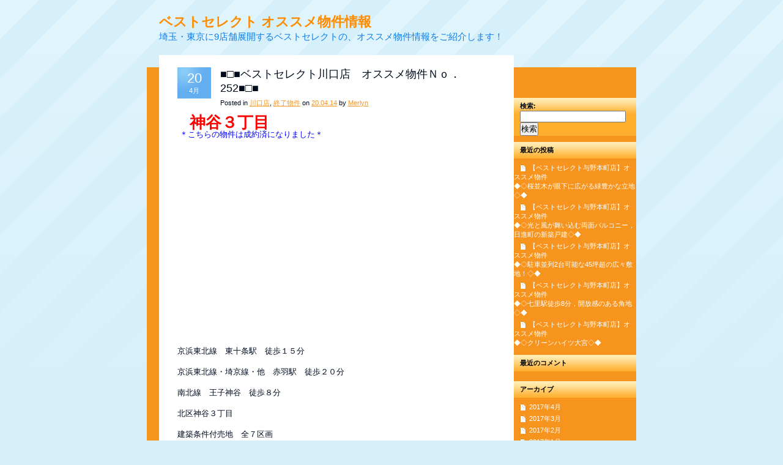

--- FILE ---
content_type: text/html; charset=UTF-8
request_url: http://6464e2124f2c5d8f.lolipop.jp/testbsblog/tag/%E7%8E%8B%E5%AD%90%E7%A5%9E%E8%B0%B7/
body_size: 5542
content:
<!DOCTYPE html PUBLIC "-//W3C//DTD XHTML 1.0 Strict//EN" "http://www.w3.org/TR/xhtml1/DTD/xhtml1-strict.dtd">
<html xmlns="http://www.w3.org/1999/xhtml" lang="ja">
<head profile="http://gmpg.org/xfn/11">
	<meta http-equiv="content-type" content="text/html; charset=UTF-8" />
	<title>ベストセレクト オススメ物件情報 &raquo; tag &raquo;   王子神谷</title>
	<meta name="description" content="埼玉・東京に9店舗展開するベストセレクトの、オススメ物件情報をご紹介します！" />
	<link rel="stylesheet" href="http://6464e2124f2c5d8f.lolipop.jp/testbsblog/wp-content/themes/orangelight/style.css" type="text/css" media="all" charset="utf-8" />
	<!--[if IE]><link rel="stylesheet" href="http://6464e2124f2c5d8f.lolipop.jp/testbsblog/wp-content/themes/orangelight/ie.css" type="text/css" media="all" charset="utf-8" /><![endif]-->
	<!--[if lt IE 7]><link rel="stylesheet" href="http://6464e2124f2c5d8f.lolipop.jp/testbsblog/wp-content/themes/orangelight/ie6.css" type="text/css" media="all" charset="utf-8" /><![endif]-->
	<link rel="alternate" type="application/rss+xml" title="ベストセレクト オススメ物件情報 RSS Feed" href="http://6464e2124f2c5d8f.lolipop.jp/testbsblog/feed/" />
	<link rel="pingback" href="http://6464e2124f2c5d8f.lolipop.jp/testbsblog/xmlrpc.php" />
    <meta name='robots' content='noindex,follow' />
<link rel="alternate" type="application/rss+xml" title="ベストセレクト オススメ物件情報 &raquo; 王子神谷 タグのフィード" href="http://6464e2124f2c5d8f.lolipop.jp/testbsblog/tag/%e7%8e%8b%e5%ad%90%e7%a5%9e%e8%b0%b7/feed/" />
		<script type="text/javascript">
			window._wpemojiSettings = {"baseUrl":"http:\/\/s.w.org\/images\/core\/emoji\/72x72\/","ext":".png","source":{"concatemoji":"http:\/\/6464e2124f2c5d8f.lolipop.jp\/testbsblog\/wp-includes\/js\/wp-emoji-release.min.js?ver=4.3.34"}};
			!function(e,n,t){var a;function o(e){var t=n.createElement("canvas"),a=t.getContext&&t.getContext("2d");return!(!a||!a.fillText)&&(a.textBaseline="top",a.font="600 32px Arial","flag"===e?(a.fillText(String.fromCharCode(55356,56812,55356,56807),0,0),3e3<t.toDataURL().length):(a.fillText(String.fromCharCode(55357,56835),0,0),0!==a.getImageData(16,16,1,1).data[0]))}function i(e){var t=n.createElement("script");t.src=e,t.type="text/javascript",n.getElementsByTagName("head")[0].appendChild(t)}t.supports={simple:o("simple"),flag:o("flag")},t.DOMReady=!1,t.readyCallback=function(){t.DOMReady=!0},t.supports.simple&&t.supports.flag||(a=function(){t.readyCallback()},n.addEventListener?(n.addEventListener("DOMContentLoaded",a,!1),e.addEventListener("load",a,!1)):(e.attachEvent("onload",a),n.attachEvent("onreadystatechange",function(){"complete"===n.readyState&&t.readyCallback()})),(a=t.source||{}).concatemoji?i(a.concatemoji):a.wpemoji&&a.twemoji&&(i(a.twemoji),i(a.wpemoji)))}(window,document,window._wpemojiSettings);
		</script>
		<style type="text/css">
img.wp-smiley,
img.emoji {
	display: inline !important;
	border: none !important;
	box-shadow: none !important;
	height: 1em !important;
	width: 1em !important;
	margin: 0 .07em !important;
	vertical-align: -0.1em !important;
	background: none !important;
	padding: 0 !important;
}
</style>
<link rel="EditURI" type="application/rsd+xml" title="RSD" href="http://6464e2124f2c5d8f.lolipop.jp/testbsblog/xmlrpc.php?rsd" />
<link rel="wlwmanifest" type="application/wlwmanifest+xml" href="http://6464e2124f2c5d8f.lolipop.jp/testbsblog/wp-includes/wlwmanifest.xml" /> 
<meta name="generator" content="WordPress 4.3.34" />
	<style type="text/css">.recentcomments a{display:inline !important;padding:0 !important;margin:0 !important;}</style>
</head>
<body>
	<div id="siteholder">
		
		<h1><a href="http://6464e2124f2c5d8f.lolipop.jp/testbsblog/">ベストセレクト オススメ物件情報</a></h1>
		<h2>埼玉・東京に9店舗展開するベストセレクトの、オススメ物件情報をご紹介します！</h2>
		
		
		<!-- siteWrap -->
		<div id="siteWrap">
			<div class="wrapCapT"></div>
			
			<!-- middleWrap -->
			<div id="middleWrap" class="clear">
				
				<!-- content -->
				<div id="content">
				
					<!-- post -->
																<div class="post">
						<div class="post-head clear">
							<p class="date"><span class="day">20</span> 4月</p>
							<h3><a href="http://6464e2124f2c5d8f.lolipop.jp/testbsblog/%e2%96%a0%e2%96%a1%e2%96%a0%e3%83%99%e3%82%b9%e3%83%88%e3%82%bb%e3%83%ac%e3%82%af%e3%83%88%e5%b7%9d%e5%8f%a3%e5%ba%97%e3%80%80%e3%82%aa%e3%82%b9%e3%82%b9%e3%83%a1%e7%89%a9%e4%bb%b6%ef%bd%8e-14/">■□■ベストセレクト川口店　オススメ物件Ｎｏ．252■□■</a></h3>
							<p class="cat">Posted in <a href="http://6464e2124f2c5d8f.lolipop.jp/testbsblog/category/%e5%b7%9d%e5%8f%a3%e5%ba%97/" rel="category tag">川口店</a>, <a href="http://6464e2124f2c5d8f.lolipop.jp/testbsblog/category/%e7%b5%82%e4%ba%86%e7%89%a9%e4%bb%b6/" rel="category tag">終了物件</a> on <a href="#">20.04.14</a> by <a href="#">Merlyn</a></p>
						</div>

						<div class="post-body clear">
							<h1><strong><span style="color: #ff0000;">神谷３丁目</span></strong></h1>
<p><span style="color: #0000ff;"> ＊こちらの物件は成約済になりました＊</span><br />
<iframe src="//www.youtube.com/embed/vNOPmui87Q0" width="420" height="315" frameborder="0" allowfullscreen="allowfullscreen"></iframe></p>
<p>京浜東北線　東十条駅　徒歩１５分</p>
<p>京浜東北線・埼京線・他　赤羽駅　徒歩２０分</p>
<p>南北線　王子神谷　徒歩８分</p>
<p>北区神谷３丁目</p>
<p>建築条件付売地　全７区画</p>
<p><a href="http://6464e2124f2c5d8f.lolipop.jp/testbsblog/wp-content/uploads/全体区画図1.jpg"><img class="aligncenter size-medium wp-image-11188" src="http://6464e2124f2c5d8f.lolipop.jp/testbsblog/wp-content/uploads/全体区画図1-270x300.jpg" alt="神谷　区画図" width="270" height="300" /></a></p>
<p>全棟車庫付プランあり</p>
<p>プロヴァンス風のおしゃれな外観</p>
<p><a href="http://6464e2124f2c5d8f.lolipop.jp/testbsblog/wp-content/uploads/３区画参考プラン.jpg"><img class="alignnone size-thumbnail wp-image-11189" src="http://6464e2124f2c5d8f.lolipop.jp/testbsblog/wp-content/uploads/３区画参考プラン-150x150.jpg" alt="３区画参考プラン" width="150" height="150" /></a><a href="http://6464e2124f2c5d8f.lolipop.jp/testbsblog/wp-content/uploads/CIMG1371.jpg"><img class="alignnone size-thumbnail wp-image-11190" src="http://6464e2124f2c5d8f.lolipop.jp/testbsblog/wp-content/uploads/CIMG1371-150x150.jpg" alt="神谷" width="150" height="150" /></a><a href="http://6464e2124f2c5d8f.lolipop.jp/testbsblog/wp-content/uploads/CIMG1375.jpg"><img class="alignnone size-thumbnail wp-image-11191" src="http://6464e2124f2c5d8f.lolipop.jp/testbsblog/wp-content/uploads/CIMG1375-150x150.jpg" alt="神谷" width="150" height="150" /></a></p>
<p>お気軽にお問い合わせください</p>
<h2><span style="color: #ff0000;">048-258-3900</span></h2>
<p>川口市の不動産専門サイト</p>
<h1><a title="川口市　不動産　物件　一戸建て　新築　マンション" href="http://kawaguchi.bestselect.co.jp/" target="_blank"><span style="color: #ff00ff;">川口セレクト</span></a></h1>
<p>&lt;&lt;ローン相談会　随時実施中&gt;&gt;<br />
・どんな条件で借りられるか　・融資は受けられるか　・未公開物件はあるか<br />
等々相談だけでも可能です</p>
						</div>

                     	<div class="post-opts clear">
							<p class="tags"><strong>tags:</strong> <a href="http://6464e2124f2c5d8f.lolipop.jp/testbsblog/tag/%e5%8c%97%e5%8c%ba/" rel="tag">北区</a>, <a href="http://6464e2124f2c5d8f.lolipop.jp/testbsblog/tag/%e5%9c%9f%e5%9c%b0/" rel="tag">土地</a>, <a href="http://6464e2124f2c5d8f.lolipop.jp/testbsblog/tag/%e6%9d%b1%e5%8d%81%e6%9d%a1/" rel="tag">東十条</a>, <a href="http://6464e2124f2c5d8f.lolipop.jp/testbsblog/tag/%e7%8e%8b%e5%ad%90%e7%a5%9e%e8%b0%b7/" rel="tag">王子神谷</a>, <a href="http://6464e2124f2c5d8f.lolipop.jp/testbsblog/tag/%e7%a5%9e%e8%b0%b7/" rel="tag">神谷</a>, <a href="http://6464e2124f2c5d8f.lolipop.jp/testbsblog/tag/%e8%b5%a4%e7%be%bd/" rel="tag">赤羽</a></p>
							<p class="comments"><a href="http://6464e2124f2c5d8f.lolipop.jp/testbsblog/%e2%96%a0%e2%96%a1%e2%96%a0%e3%83%99%e3%82%b9%e3%83%88%e3%82%bb%e3%83%ac%e3%82%af%e3%83%88%e5%b7%9d%e5%8f%a3%e5%ba%97%e3%80%80%e3%82%aa%e3%82%b9%e3%82%b9%e3%83%a1%e7%89%a9%e4%bb%b6%ef%bd%8e-14/#respond">No Comments &#187;</a></p>
						</div>
					</div>
										<div class="post">
						<div class="post-head clear">
							<p class="date"><span class="day">31</span> 8月</p>
							<h3><a href="http://6464e2124f2c5d8f.lolipop.jp/testbsblog/%e3%80%90%e3%83%99%e3%82%b9%e3%83%88%e3%82%bb%e3%83%ac%e3%82%af%e3%83%88%e8%b5%a4%e7%be%bd%e5%ba%97%e3%80%91%e3%82%aa%e3%82%b9%e3%82%b9%e3%83%a1%e7%89%a9%e4%bb%b6%e2%98%86%e8%b5%a4%e7%be%bd%e9%a7%85/">【ベストセレクト赤羽店】オススメ物件☆赤羽駅☆新築４LDK☆南６ｍ公道☆</a></h3>
							<p class="cat">Posted in <a href="http://6464e2124f2c5d8f.lolipop.jp/testbsblog/category/%e8%b5%a4%e7%be%bd%e5%ba%97/" rel="category tag">赤羽店</a> on <a href="#">31.08.13</a> by <a href="#">Merlyn</a></p>
						</div>

						<div class="post-body clear">
							<p>ベストセレクト赤羽店です！</p>
<p>今回のオススメ物件情報はこちらです！！</p>
<p><span style="color: #ff0000; font-size: large;">３駅利用可能の新築分譲住宅</span></p>
<p>【オススメポイント】<br />
☆４LDK車庫付新築戸建！<br />
☆南側６ｍの公道！<br />
☆３駅利用可能！<br />
☆リビングには床暖房設置！<br />
☆３面バルコニー！</p>
<p>外観はこんな感じです。<br />
<img src="http://rims-web8.com/img.php?file=REMST02318828-0.600x600.JPG&#038;width=385&#038;height=385" alt="物件の画像1" /></p>
<p>間取図はこんな感じです。<br />
<img src="http://rims-web8.com/img.php?file=REMST02318828-2.600x600.jpg&#038;width=385&#038;height=385" alt="物件の画像1" /></p>
<p>価格:４，８８０万円</p>
<p>物件種別:新築戸建</p>
<p>間取り:４LDK</p>
<p>住所:東京都北区神谷２丁目</p>
<p>いかかでしょうか＾＾？<br />
詳しい資料もございます。<br />
お気軽にお問い合わせください♪</p>
<p><span style="color: #ff0000; font-size: large;">ベストセレクト赤羽店</span><br />
<span style="color: #ff0000; font-size: large;">お問い合わせ　03-5939-3900</span></p>
						</div>

                     	<div class="post-opts clear">
							<p class="tags"><strong>tags:</strong> <a href="http://6464e2124f2c5d8f.lolipop.jp/testbsblog/tag/4ldk/" rel="tag">4LDK</a>, <a href="http://6464e2124f2c5d8f.lolipop.jp/testbsblog/tag/%e5%8d%97%e5%81%b4%ef%bc%96m%e5%85%ac%e9%81%93/" rel="tag">南側６m公道</a>, <a href="http://6464e2124f2c5d8f.lolipop.jp/testbsblog/tag/%e6%96%b0%e7%af%89%e6%88%b8%e5%bb%ba/" rel="tag">新築戸建</a>, <a href="http://6464e2124f2c5d8f.lolipop.jp/testbsblog/tag/%e6%9d%b1%e5%8d%81%e6%9d%a1/" rel="tag">東十条</a>, <a href="http://6464e2124f2c5d8f.lolipop.jp/testbsblog/tag/%e7%8e%8b%e5%ad%90%e7%a5%9e%e8%b0%b7/" rel="tag">王子神谷</a>, <a href="http://6464e2124f2c5d8f.lolipop.jp/testbsblog/tag/%e8%b5%a4%e7%be%bd/" rel="tag">赤羽</a>, <a href="http://6464e2124f2c5d8f.lolipop.jp/testbsblog/tag/%ef%bc%93%e9%a7%85%e5%88%a9%e7%94%a8%e5%8f%af%e8%83%bd/" rel="tag">３駅利用可能</a></p>
							<p class="comments"><a href="http://6464e2124f2c5d8f.lolipop.jp/testbsblog/%e3%80%90%e3%83%99%e3%82%b9%e3%83%88%e3%82%bb%e3%83%ac%e3%82%af%e3%83%88%e8%b5%a4%e7%be%bd%e5%ba%97%e3%80%91%e3%82%aa%e3%82%b9%e3%82%b9%e3%83%a1%e7%89%a9%e4%bb%b6%e2%98%86%e8%b5%a4%e7%be%bd%e9%a7%85/#respond">No Comments &#187;</a></p>
						</div>
					</div>
															<!-- / post -->	
						
					
		
					<!-- prevnext -->
					<ul class="prevnext clear">
						<li class="prev"></li>
						<li class="next"></li>
					</ul>
					<!-- / prevnext -->

				</div>
				<!-- / content -->

								
				<!-- sidebar -->
				<div id="sidebar">
					<li id="search-2" class="widget widget_search"><form role="search" method="get" id="searchform" class="searchform" action="http://6464e2124f2c5d8f.lolipop.jp/testbsblog/">
				<div>
					<label class="screen-reader-text" for="s">検索:</label>
					<input type="text" value="" name="s" id="s" />
					<input type="submit" id="searchsubmit" value="検索" />
				</div>
			</form></li>
		<li id="recent-posts-2" class="widget widget_recent_entries">		<h2 class="widgettitle">最近の投稿</h2>
		<ul>
					<li>
				<a href="http://6464e2124f2c5d8f.lolipop.jp/testbsblog/%e3%80%90%e3%83%99%e3%82%b9%e3%83%88%e3%82%bb%e3%83%ac%e3%82%af%e3%83%88%e4%b8%8e%e9%87%8e%e6%9c%ac%e7%94%ba%e5%ba%97%e3%80%91%e3%82%aa%e3%82%b9%e3%82%b9%e3%83%a1%e7%89%a9%e4%bb%b6%e2%97%86-39/">【ベストセレクト与野本町店】オススメ物件<br>◆◇桜並木が眼下に広がる緑豊かな立地◇◆</a>
						</li>
					<li>
				<a href="http://6464e2124f2c5d8f.lolipop.jp/testbsblog/%e3%80%90%e3%83%99%e3%82%b9%e3%83%88%e3%82%bb%e3%83%ac%e3%82%af%e3%83%88%e4%b8%8e%e9%87%8e%e6%9c%ac%e7%94%ba%e5%ba%97%e3%80%91%e3%82%aa%e3%82%b9%e3%82%b9%e3%83%a1%e7%89%a9%e4%bb%b6%e2%97%86-38/">【ベストセレクト与野本町店】オススメ物件<br>◆◇光と風が舞い込む両面バルコニー，日進町の新築戸建◇◆</a>
						</li>
					<li>
				<a href="http://6464e2124f2c5d8f.lolipop.jp/testbsblog/%e3%80%90%e3%83%99%e3%82%b9%e3%83%88%e3%82%bb%e3%83%ac%e3%82%af%e3%83%88%e4%b8%8e%e9%87%8e%e6%9c%ac%e7%94%ba%e5%ba%97%e3%80%91%e3%82%aa%e3%82%b9%e3%82%b9%e3%83%a1%e7%89%a9%e4%bb%b6%e2%97%86-37/">【ベストセレクト与野本町店】オススメ物件<br>◆◇駐車並列2台可能な45坪超の広々敷地！◇◆</a>
						</li>
					<li>
				<a href="http://6464e2124f2c5d8f.lolipop.jp/testbsblog/%e3%80%90%e3%83%99%e3%82%b9%e3%83%88%e3%82%bb%e3%83%ac%e3%82%af%e3%83%88%e4%b8%8e%e9%87%8e%e6%9c%ac%e7%94%ba%e5%ba%97%e3%80%91%e3%82%aa%e3%82%b9%e3%82%b9%e3%83%a1%e7%89%a9%e4%bb%b6%e2%97%86-36/">【ベストセレクト与野本町店】オススメ物件<br>◆◇七里駅徒歩8分，開放感のある角地◇◆</a>
						</li>
					<li>
				<a href="http://6464e2124f2c5d8f.lolipop.jp/testbsblog/%e3%80%90%e3%83%99%e3%82%b9%e3%83%88%e3%82%bb%e3%83%ac%e3%82%af%e3%83%88%e4%b8%8e%e9%87%8e%e6%9c%ac%e7%94%ba%e5%ba%97%e3%80%91%e3%82%aa%e3%82%b9%e3%82%b9%e3%83%a1%e7%89%a9%e4%bb%b6%e2%97%86-35/">【ベストセレクト与野本町店】オススメ物件<br>◆◇クリーンハイツ大宮◇◆</a>
						</li>
				</ul>
		</li>
<li id="recent-comments-2" class="widget widget_recent_comments"><h2 class="widgettitle">最近のコメント</h2>
<ul id="recentcomments"></ul></li>
<li id="archives-2" class="widget widget_archive"><h2 class="widgettitle">アーカイブ</h2>
		<ul>
	<li><a href='http://6464e2124f2c5d8f.lolipop.jp/testbsblog/2017/04/'>2017年4月</a></li>
	<li><a href='http://6464e2124f2c5d8f.lolipop.jp/testbsblog/2017/03/'>2017年3月</a></li>
	<li><a href='http://6464e2124f2c5d8f.lolipop.jp/testbsblog/2017/02/'>2017年2月</a></li>
	<li><a href='http://6464e2124f2c5d8f.lolipop.jp/testbsblog/2017/01/'>2017年1月</a></li>
	<li><a href='http://6464e2124f2c5d8f.lolipop.jp/testbsblog/2016/12/'>2016年12月</a></li>
	<li><a href='http://6464e2124f2c5d8f.lolipop.jp/testbsblog/2016/11/'>2016年11月</a></li>
	<li><a href='http://6464e2124f2c5d8f.lolipop.jp/testbsblog/2016/10/'>2016年10月</a></li>
	<li><a href='http://6464e2124f2c5d8f.lolipop.jp/testbsblog/2016/09/'>2016年9月</a></li>
	<li><a href='http://6464e2124f2c5d8f.lolipop.jp/testbsblog/2016/08/'>2016年8月</a></li>
	<li><a href='http://6464e2124f2c5d8f.lolipop.jp/testbsblog/2016/07/'>2016年7月</a></li>
	<li><a href='http://6464e2124f2c5d8f.lolipop.jp/testbsblog/2016/06/'>2016年6月</a></li>
	<li><a href='http://6464e2124f2c5d8f.lolipop.jp/testbsblog/2016/05/'>2016年5月</a></li>
	<li><a href='http://6464e2124f2c5d8f.lolipop.jp/testbsblog/2016/04/'>2016年4月</a></li>
	<li><a href='http://6464e2124f2c5d8f.lolipop.jp/testbsblog/2016/03/'>2016年3月</a></li>
	<li><a href='http://6464e2124f2c5d8f.lolipop.jp/testbsblog/2016/02/'>2016年2月</a></li>
	<li><a href='http://6464e2124f2c5d8f.lolipop.jp/testbsblog/2016/01/'>2016年1月</a></li>
	<li><a href='http://6464e2124f2c5d8f.lolipop.jp/testbsblog/2015/12/'>2015年12月</a></li>
	<li><a href='http://6464e2124f2c5d8f.lolipop.jp/testbsblog/2015/11/'>2015年11月</a></li>
	<li><a href='http://6464e2124f2c5d8f.lolipop.jp/testbsblog/2015/10/'>2015年10月</a></li>
	<li><a href='http://6464e2124f2c5d8f.lolipop.jp/testbsblog/2015/09/'>2015年9月</a></li>
	<li><a href='http://6464e2124f2c5d8f.lolipop.jp/testbsblog/2015/08/'>2015年8月</a></li>
	<li><a href='http://6464e2124f2c5d8f.lolipop.jp/testbsblog/2015/07/'>2015年7月</a></li>
	<li><a href='http://6464e2124f2c5d8f.lolipop.jp/testbsblog/2015/06/'>2015年6月</a></li>
	<li><a href='http://6464e2124f2c5d8f.lolipop.jp/testbsblog/2015/05/'>2015年5月</a></li>
	<li><a href='http://6464e2124f2c5d8f.lolipop.jp/testbsblog/2015/04/'>2015年4月</a></li>
	<li><a href='http://6464e2124f2c5d8f.lolipop.jp/testbsblog/2015/03/'>2015年3月</a></li>
	<li><a href='http://6464e2124f2c5d8f.lolipop.jp/testbsblog/2015/02/'>2015年2月</a></li>
	<li><a href='http://6464e2124f2c5d8f.lolipop.jp/testbsblog/2015/01/'>2015年1月</a></li>
	<li><a href='http://6464e2124f2c5d8f.lolipop.jp/testbsblog/2014/12/'>2014年12月</a></li>
	<li><a href='http://6464e2124f2c5d8f.lolipop.jp/testbsblog/2014/11/'>2014年11月</a></li>
	<li><a href='http://6464e2124f2c5d8f.lolipop.jp/testbsblog/2014/10/'>2014年10月</a></li>
	<li><a href='http://6464e2124f2c5d8f.lolipop.jp/testbsblog/2014/09/'>2014年9月</a></li>
	<li><a href='http://6464e2124f2c5d8f.lolipop.jp/testbsblog/2014/08/'>2014年8月</a></li>
	<li><a href='http://6464e2124f2c5d8f.lolipop.jp/testbsblog/2014/07/'>2014年7月</a></li>
	<li><a href='http://6464e2124f2c5d8f.lolipop.jp/testbsblog/2014/06/'>2014年6月</a></li>
	<li><a href='http://6464e2124f2c5d8f.lolipop.jp/testbsblog/2014/05/'>2014年5月</a></li>
	<li><a href='http://6464e2124f2c5d8f.lolipop.jp/testbsblog/2014/04/'>2014年4月</a></li>
	<li><a href='http://6464e2124f2c5d8f.lolipop.jp/testbsblog/2014/03/'>2014年3月</a></li>
	<li><a href='http://6464e2124f2c5d8f.lolipop.jp/testbsblog/2014/02/'>2014年2月</a></li>
	<li><a href='http://6464e2124f2c5d8f.lolipop.jp/testbsblog/2014/01/'>2014年1月</a></li>
	<li><a href='http://6464e2124f2c5d8f.lolipop.jp/testbsblog/2013/12/'>2013年12月</a></li>
	<li><a href='http://6464e2124f2c5d8f.lolipop.jp/testbsblog/2013/11/'>2013年11月</a></li>
	<li><a href='http://6464e2124f2c5d8f.lolipop.jp/testbsblog/2013/10/'>2013年10月</a></li>
	<li><a href='http://6464e2124f2c5d8f.lolipop.jp/testbsblog/2013/09/'>2013年9月</a></li>
	<li><a href='http://6464e2124f2c5d8f.lolipop.jp/testbsblog/2013/08/'>2013年8月</a></li>
	<li><a href='http://6464e2124f2c5d8f.lolipop.jp/testbsblog/2013/07/'>2013年7月</a></li>
	<li><a href='http://6464e2124f2c5d8f.lolipop.jp/testbsblog/2013/06/'>2013年6月</a></li>
	<li><a href='http://6464e2124f2c5d8f.lolipop.jp/testbsblog/2013/05/'>2013年5月</a></li>
	<li><a href='http://6464e2124f2c5d8f.lolipop.jp/testbsblog/2013/04/'>2013年4月</a></li>
	<li><a href='http://6464e2124f2c5d8f.lolipop.jp/testbsblog/2013/03/'>2013年3月</a></li>
	<li><a href='http://6464e2124f2c5d8f.lolipop.jp/testbsblog/2013/02/'>2013年2月</a></li>
	<li><a href='http://6464e2124f2c5d8f.lolipop.jp/testbsblog/2013/01/'>2013年1月</a></li>
	<li><a href='http://6464e2124f2c5d8f.lolipop.jp/testbsblog/2012/12/'>2012年12月</a></li>
		</ul>
</li>
<li id="categories-2" class="widget widget_categories"><h2 class="widgettitle">カテゴリー</h2>
		<ul>
	<li class="cat-item cat-item-7"><a href="http://6464e2124f2c5d8f.lolipop.jp/testbsblog/category/%e7%ab%b9%e3%83%8e%e5%a1%9a%e5%ba%97/" >その他</a>
</li>
	<li class="cat-item cat-item-9"><a href="http://6464e2124f2c5d8f.lolipop.jp/testbsblog/category/%e4%b8%8e%e9%87%8e%e6%9c%ac%e7%94%ba%e5%ba%97/" >与野本町店</a>
</li>
	<li class="cat-item cat-item-8"><a href="http://6464e2124f2c5d8f.lolipop.jp/testbsblog/category/%e5%b7%9d%e5%8f%a3%e5%ba%97/" >川口店</a>
</li>
	<li class="cat-item cat-item-11"><a href="http://6464e2124f2c5d8f.lolipop.jp/testbsblog/category/%e5%bf%97%e6%9c%a8%e5%ba%97/" >志木店</a>
</li>
	<li class="cat-item cat-item-10"><a href="http://6464e2124f2c5d8f.lolipop.jp/testbsblog/category/%e6%96%b0%e8%b6%8a%e8%b0%b7%e5%ba%97/" >新越谷店</a>
</li>
	<li class="cat-item cat-item-1"><a href="http://6464e2124f2c5d8f.lolipop.jp/testbsblog/category/%e6%9c%aa%e5%88%86%e9%a1%9e/" >未分類</a>
</li>
	<li class="cat-item cat-item-4"><a href="http://6464e2124f2c5d8f.lolipop.jp/testbsblog/category/%e6%9d%89%e4%b8%a6%e5%ba%97/" >杉並店</a>
</li>
	<li class="cat-item cat-item-94"><a href="http://6464e2124f2c5d8f.lolipop.jp/testbsblog/category/%e7%b5%82%e4%ba%86%e7%89%a9%e4%bb%b6/" >終了物件</a>
</li>
	<li class="cat-item cat-item-5"><a href="http://6464e2124f2c5d8f.lolipop.jp/testbsblog/category/%e7%b7%b4%e9%a6%ac%e5%ba%97/" >練馬店</a>
</li>
	<li class="cat-item cat-item-3"><a href="http://6464e2124f2c5d8f.lolipop.jp/testbsblog/category/%e6%9c%ac%e7%a4%be/" >西麻布本社</a>
</li>
	<li class="cat-item cat-item-6"><a href="http://6464e2124f2c5d8f.lolipop.jp/testbsblog/category/%e8%b5%a4%e7%be%bd%e5%ba%97/" >赤羽店</a>
</li>
		</ul>
</li>
<li id="meta-2" class="widget widget_meta"><h2 class="widgettitle">メタ情報</h2>
			<ul>
						<li><a href="http://6464e2124f2c5d8f.lolipop.jp/testbsblog/wp-login.php">ログイン</a></li>
			<li><a href="http://6464e2124f2c5d8f.lolipop.jp/testbsblog/feed/">投稿の <abbr title="Really Simple Syndication">RSS</abbr></a></li>
			<li><a href="http://6464e2124f2c5d8f.lolipop.jp/testbsblog/comments/feed/">コメントの <abbr title="Really Simple Syndication">RSS</abbr></a></li>
<li><a href="https://ja.wordpress.org/" title="Powered by WordPress, state-of-the-art semantic personal publishing platform.">WordPress.org</a></li>			</ul>
</li>
					
				</div>
				<!-- / sidebar -->
			</div>
			<!-- / middleWrap -->
			
			<div class="wrapCapT"></div>
		</div>
		<!-- / siteWrap -->

		<!-- footer -->
		<div id="footer" class="clear">
			<p class="cp">&copy; 2008</p>
			<p class="by">
            <!-- Please don't remove this link if you like my work, thx! -->
            Theme by <a title="Free Webtemplates" href="http://www.merlyn-buchhandlung.de/webtemplates.html">Merlyn</a>
            <!-- Please don't remove this link if you like my work, thx! -->
            </p>
		</div>
		<!-- / footer -->


	</div>

</body>
</html>

--- FILE ---
content_type: text/css
request_url: http://6464e2124f2c5d8f.lolipop.jp/testbsblog/wp-content/themes/orangelight/style.css
body_size: 2253
content:
/*
Theme Name: Orangelight
Theme URI: http://merlyn-buchhandlung.de/webtemplates.html
Description: Orangelight theme
Version: 1.0.3
Author: Merlyn
Author URI: http://merlyn-buchhandlung.de/
Tags: orange, fixed width, two columns, right sidebar, 2columns, widgets, gravatars, simple, clean

The CSS, XHTML and design is released under GPL: http://www.opensource.org/licenses/gpl-license.php
If you like my work please keep the link in the footer intact :)

*/


* {
	font-family: Arial, Helvetica, Verdana, sans-serif;
	margin: 0;
	padding: 0;
}

.clear:after {
  content: ".";
  display: block;
  height: 0;
  clear: both;
  visibility: hidden;
}

.clear { 
  display: inline-table;
}

/* Hides from IE-mac \*/
* html .clear {
  height: 1%;
}

.clear {
  display: block;
}
/* End hide from IE-mac */

img, fieldset, a {
	border: 0 none;
}

a img {
	vertical-align: middle;
}

textarea {
	font-size: 100%;
	overflow: auto;
}

html, body {
	background: #d5f0fb url('images/bg.gif') left top repeat-x;
	color: #4a6d99;
	text-align: center;
}

body {
	font-size: .7em;
}

#siteholder {
	margin: 0 auto;
	padding-top: 20px;
	text-align: left;
	width: 800px;
}

#siteholder h1, #siteholder h1 a,
#siteholder h2, #siteholder h2 a {
	color: #fe8b00;
	text-decoration: none;
}

#siteholder h2, #siteholder h2 a {
	color: #107ee9;
}

#siteholder h1 {
	font-size: 2em;
}

#siteholder h2 {
	font-size: 1.3em;	
	font-weight: normal;
}

#siteholder h1, #siteholder h2 {
	margin-left: 20px;
}

#siteWrap {
	display: block;
	padding: 20px 0 10px 0;	
	width: 800px;
}

.wrapCapT, #wrapCapB, #middleWrap {
	background: transparent url('images/middle-bg.gif') left top repeat-y;
	display: block;
	width: 800px;
}

#middleWrap {
	background-color: #f7941d;
	padding-left: 20px;
	width: 780px;
}

.wrapCapT, #wrapCapB {
	display: block;
	height: 20px;
}

#content {
	color: #000b1e;	
	float: left;
	padding: 0 60px 0 30px;
	width: 490px;
}

#content a {
	color: #f7941d;
	text-decoration: underline;
}

#content a:hover, #content a:focus {
	text-decoration: none;
}

#content .post {
	border-bottom: 1px solid #e2e2e2;
	margin-bottom: 50px;
	padding-bottom: 20px;
}

html .single .post {
	margin-bottom: 20px !important;
}

#content .post-head h3, #content .post-head p {
	margin: 0 0 0 70px;
}

#content .post-head h3 {
	display: block;
	font-size: 1.6em;
	font-weight: normal;
	line-height: 130%;
	padding-bottom: 5px;
}

#content .post-head h3, #content .post-head h3 a {
	color: #000b1e;
	text-decoration: none;
}

#content .post-head h3 a:hover, #content .post-head h3 a:focus {
	color: #f7941d;
}

#content .date {
	background: #63adf1 url('images/date-bg.gif') left top no-repeat;
	color: #fff;
	display: block;
	float: left;
	margin-left: 0 !important;
	padding: 5px 2px;
	text-align: center;
	width: 51px;
}

#content .date .day {
	display: block;
	font-size: 2em;
}

#content .post-body {
	font-size: 1.15em;
	line-height: 150%;
	padding: 15px 0 20px 0;
}

#content .post-body p {
	padding-bottom: 15px;
}

#content .f-left {
	float: left;
	margin: 5px 25px 20px 0;
}

#content .f-right {
	float: right;
	margin: 5px 0 20px 25px;
}

#content .post-opts .tags {
	float: left;
	width: 360px;
}

#content .post-opts .comments {
	float: right;
	text-align: right;
	width: 130px;
}

#content .post-opts .comments a {
	background: transparent url('images/ico_comment.gif') left 50% no-repeat;
	padding-left: 16px;
}

#commentslist {
	display: block;
}

#commentslist ol {
	list-style: none;
	width: 490px;
}

#commentslist ol li {
	font-size: 1.1em;
	margin: 10px 0;
	padding: 10px 10px;
	width: 470px;
	
}

#commentslist ol li p {
	font-size: .9em;
	line-height: 150%;
}

#commentslist .alt {
	background: #fff6dc;
}

#commentslist .gravatar {
	background: #fff;
	border: 1px solid #eee;
	display: block;
	float: left;
	padding: 3px;
	margin: 0 10px 3px 0;
}

.post cite, .post blockquote {
	background: #fdead2 url('images/ico_quote.gif') 10px 10px no-repeat;
	display: block;
	font-size: .95em;
	font-style: italic;
	margin-bottom: 15px;
	padding: 10px 20px 10px 50px;
	width: 420px;
}

.post h3, .post h4 {
	font-size: 1.1em;
}

.post h2, .post h3, .post h4, .post h5, .post h6 {
	margin-top: 10px;
	padding-bottom: 2px;
}

.post ul {
	list-style: none;
}

.post ol {
	margin-left: 20px;
}

.post ul li {
	background: transparent url('images/ico_listentry.gif') left 9px no-repeat;
	padding: 2px 2px 2px 12px;
}

code {
	font-family: monospace;
	font-size: 120%;
}

#commentslist .gravatar img {
	vertical-align: middle;
}

#commentslist cite {
	font-style: normal;
	font-weight: bold;
}

#commentslist .commentmetadata {
	display: block;
	font-size: .9em;
	padding: 3px 0 10px 0;	
}

#commentslist .commentmetadata, #commentslist .commentmetadata a {
	color: #888;
	text-decoration: none;
}

#newcomment {
	padding: 30px 0 50px 0;
}

#newcomment h3 {
	display: block;
	padding-bottom: 10px;
}

#newcomment label {
	display: block;
	font-weight: bold;
}

#newcomment label small {
	font-size: .95em;
	font-weight: normal;
}

#newcomment input, #newcomment textarea {
	border: 1px solid #ccc;
	padding: 3px 5px;
	width: 480px;
}

#newcomment form p {
	padding: 5px 0;
}

#newcomment textarea {
	margin-top: 10px;
}

#newcomment #submit {
	background: #f7941d;
	border: 0 none;
	color: #fff;
	width: 100px;
}

#content .prevnext {
	color: #888;
	display: block;
	padding-bottom: 50px;
	width: 490px;
}

#content .prevnext li {
	display: block;
	width: 235px;
}

#content .prevnext a {
	font-weight: bold;
}

#content .prev {
	float: left;
}

#content .prev a {
	margin-left: 4px;
}

#content .next {
	float: right;
	text-align: right;
}

#content .next a {
	margin-right: 4px;
}

#sidebar {
	float: right;
	padding: 40px 0;
	width: 200px;
}

#sidebar ul {
	list-style: none;
	padding-bottom: 20px;
}

#sidebar li, #sidebar h4 {
	background: #ffae2e url('images/sidebar-li-bg.gif') left top repeat-x;
	color: #000b1e;
	display: block;
	font-weight: bold;
	padding: 6px 10px 0 10px;
	width: 180px;
}

#sidebar li a {
	text-decoration: none;
}

#sidebar li ul {
	background: #f7941d;
	margin: 6px 0 0 -10px;
	padding: 6px 0 0 0;
	width: 200px;
}

#sidebar li li {
	background: transparent;
	font-weight: normal;
	padding: 2px 0 2px 0;
	width: 200px;
}

#sidebar .tagcloud a, #sidebar li li, #sidebar li li a {
	color: #ffffff;
}

#sidebar li li a {
	background: transparent url('images/ico_pg.gif') 10px .1em no-repeat;
	padding: 0 5px 0 25px;
	width: 170px;
}

#sidebar h4 {
	padding-bottom: 5px;
}

#sidebar .tagcloud {
	display: block;
	padding: 10px;
}

#sidebar .tagcloud a {
	text-decoration: none;
}

#sidebar a:hover, #sidebar a:focus {
	text-decoration: underline;
}

#sidebar h2, #sidebar h2 a {
	font-size: 11.2px;
	font-weight: bold;
	color: #000000;
}

#sidebar h2 {
	margin-left: 0;
}


.widget {
	margin-top: 10px;
}

#sidebar li a {
	color: #ffffff;
}

#search {
	background: #ffae2e url('images/sidebar-li-bg.gif') left top repeat-x;
	margin-top: 20px;
	padding: 15px 10px 20px 10px;
	width: 180px;
}

#search label {
	color: #000b1e;
	font-weight: bold;
}

#search .wrap {
	background: #fff;
	margin-top: 2px;
	padding: 3px 0;
	position: relative;
}

#search .tx {
	background: transparent;
	border: 0 none;
	font-size: 1em;
	padding: 3px;
}

#search .mag {
	background: transparent url('images/ico_magnifier.gif') left 2px no-repeat;
	border: 0 none;
	height: 18px;
	position: absolute;
	right: 5px;
	top: 3px;
	width: 18px;
}

#footer {
	display: block;
	padding: 0 25px 40px 25px;
	width: 570px;
}

#footer, #footer a {
	color: #4a6d99;
}

#footer a {
	text-decoration: none;
}

#footer a:hover, #footer a:focus {
	text-decoration: underline;
}

#footer .cp {
	float: left;
	font-weight: bold;
	width: 245px;
}

#footer .by {
	float: right;
	text-align: right;
	width: 245px;
}

.aligncenter {
	display: block;
	margin-left: auto;
	margin-right: auto;
}

.alignleft {
	float: left;
}

.alignright {
	float: right;
}

.wp-caption {
	border: 1px solid #ddd;
	text-align: center;
	background-color: #f3f3f3;
	padding-top: 4px;
	margin: 10px;
	-moz-border-radius: 3px;
	-khtml-border-radius: 3px;
	-webkit-border-radius: 3px;
	border-radius: 3px;
}

.wp-caption img {
	margin: 0;
	padding: 0;
	border: 0 none;
}

.wp-caption-dd {
	font-size: 11px;
	line-height: 17px;
	padding: 0 4px 5px;
	margin: 0;
}
